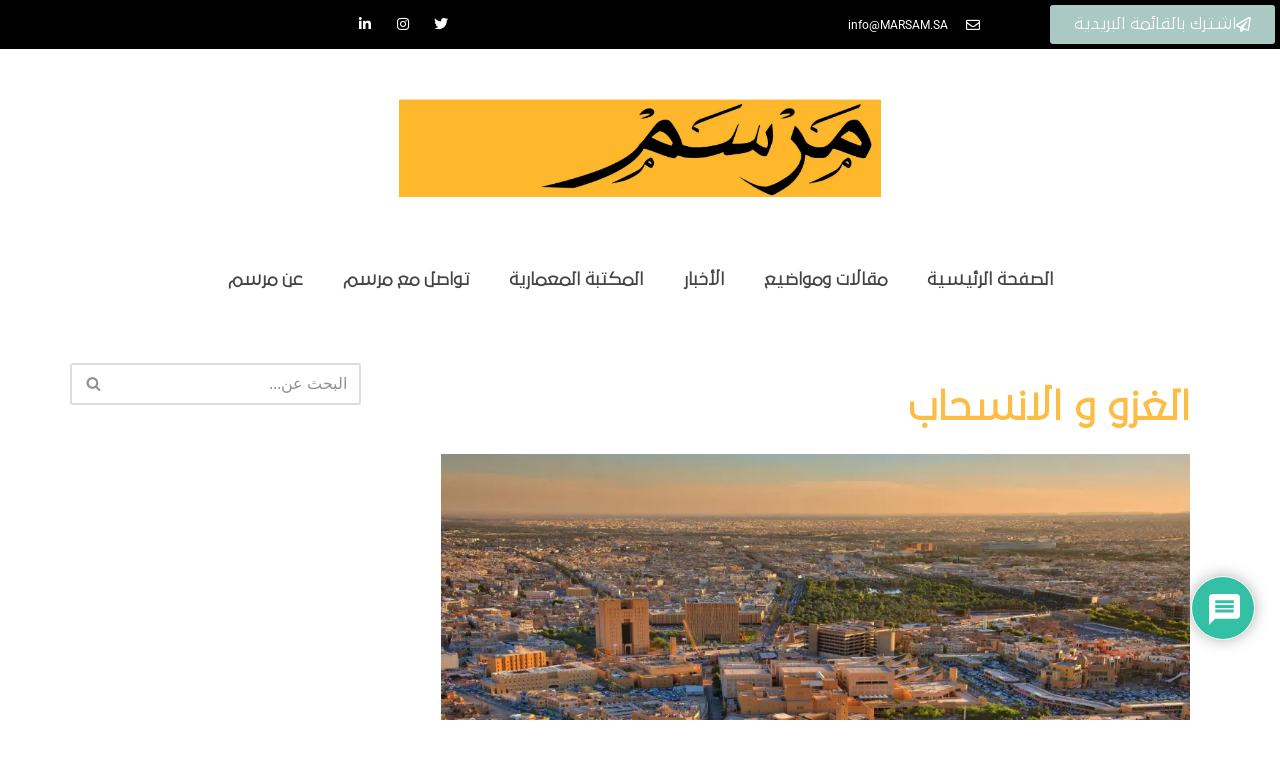

--- FILE ---
content_type: text/html; charset=utf-8
request_url: https://www.google.com/recaptcha/api2/aframe
body_size: -246
content:
<!DOCTYPE HTML><html><head><meta http-equiv="content-type" content="text/html; charset=UTF-8"></head><body><script nonce="zXNMj9K-_MTnC3SrZUuyYg">/** Anti-fraud and anti-abuse applications only. See google.com/recaptcha */ try{var clients={'sodar':'https://pagead2.googlesyndication.com/pagead/sodar?'};window.addEventListener("message",function(a){try{if(a.source===window.parent){var b=JSON.parse(a.data);var c=clients[b['id']];if(c){var d=document.createElement('img');d.src=c+b['params']+'&rc='+(localStorage.getItem("rc::a")?sessionStorage.getItem("rc::b"):"");window.document.body.appendChild(d);sessionStorage.setItem("rc::e",parseInt(sessionStorage.getItem("rc::e")||0)+1);localStorage.setItem("rc::h",'1768750857596');}}}catch(b){}});window.parent.postMessage("_grecaptcha_ready", "*");}catch(b){}</script></body></html>

--- FILE ---
content_type: text/css
request_url: https://www.marsam.sa/wp-content/uploads/useanyfont/uaf.css?ver=1765308799
body_size: 188
content:
				@font-face {
					font-family: 'y1';
					src: url('/wp-content/uploads/useanyfont/200214083301Y1.woff2') format('woff2'),
						url('/wp-content/uploads/useanyfont/200214083301Y1.woff') format('woff');
					  font-display: auto;
				}

				.y1{font-family: 'y1' !important;}

						@font-face {
					font-family: 'y2';
					src: url('/wp-content/uploads/useanyfont/200223083133Y2.woff2') format('woff2'),
						url('/wp-content/uploads/useanyfont/200223083133Y2.woff') format('woff');
					  font-display: auto;
				}

				.y2{font-family: 'y2' !important;}

						@font-face {
					font-family: 'y3';
					src: url('/wp-content/uploads/useanyfont/200223084704y3.woff2') format('woff2'),
						url('/wp-content/uploads/useanyfont/200223084704y3.woff') format('woff');
					  font-display: auto;
				}

				.y3{font-family: 'y3' !important;}

						@font-face {
					font-family: '%d9%85%d8%ae%d8%aa%d8%a7%d8%b1';
					src: url('/wp-content/uploads/useanyfont/200223085756مختار.woff2') format('woff2'),
						url('/wp-content/uploads/useanyfont/200223085756مختار.woff') format('woff');
					  font-display: auto;
				}

				.%d9%85%d8%ae%d8%aa%d8%a7%d8%b1{font-family: '%d9%85%d8%ae%d8%aa%d8%a7%d8%b1' !important;}

						@font-face {
					font-family: '%d8%ac%d8%a7%d9%86%d8%a7';
					src: url('/wp-content/uploads/useanyfont/200223085812جانا.woff2') format('woff2'),
						url('/wp-content/uploads/useanyfont/200223085812جانا.woff') format('woff');
					  font-display: auto;
				}

				.%d8%ac%d8%a7%d9%86%d8%a7{font-family: '%d8%ac%d8%a7%d9%86%d8%a7' !important;}

						@font-face {
					font-family: 'h6';
					src: url('/wp-content/uploads/useanyfont/200515112832H6.woff2') format('woff2'),
						url('/wp-content/uploads/useanyfont/200515112832H6.woff') format('woff');
					  font-display: auto;
				}

				.h6{font-family: 'h6' !important;}

						@font-face {
					font-family: 'samsung-arabic';
					src: url('/wp-content/uploads/useanyfont/7263samsung-arabic.woff2') format('woff2'),
						url('/wp-content/uploads/useanyfont/7263samsung-arabic.woff') format('woff');
					  font-display: auto;
				}

				.samsung-arabic{font-family: 'samsung-arabic' !important;}

						body, h1, p, blockquote, li, a, #menu-mian-menu li a, #menu-mian-menu li span{
					font-family: 'y1' !important;
				}
						h2{
					font-family: 'y2' !important;
				}
						h3{
					font-family: 'y3' !important;
				}
						h4{
					font-family: '%d9%85%d8%ae%d8%aa%d8%a7%d8%b1' !important;
				}
						h5{
					font-family: '%d8%ac%d8%a7%d9%86%d8%a7' !important;
				}
						h6{
					font-family: 'h6' !important;
				}
		

--- FILE ---
content_type: text/css
request_url: https://www.marsam.sa/wp-content/uploads/elementor/css/post-919.css?ver=1766669473
body_size: 232
content:
.elementor-kit-919{--e-global-color-primary:#FDBC44;--e-global-color-secondary:#F4CD78;--e-global-color-text:#A5B3C1;--e-global-color-accent:#AAC9C3;--e-global-color-234b4d1:#6EC1E4;--e-global-color-15979115:#54595F;--e-global-color-3ac048ca:#7A7A7A;--e-global-color-66432fcd:#61CE70;--e-global-color-79552d41:#4054B2;--e-global-color-6da45cb0:#23A455;--e-global-color-606d6b27:#000;--e-global-color-4f9a156c:#FFF;--e-global-typography-primary-font-family:"Roboto";--e-global-typography-primary-font-weight:600;--e-global-typography-secondary-font-family:"Roboto Slab";--e-global-typography-secondary-font-weight:400;--e-global-typography-text-font-family:"Roboto";--e-global-typography-text-font-weight:400;--e-global-typography-accent-font-family:"Roboto";--e-global-typography-accent-font-weight:500;}.elementor-kit-919 e-page-transition{background-color:#FFBC7D;}.elementor-section.elementor-section-boxed > .elementor-container{max-width:1140px;}.e-con{--container-max-width:1140px;}.elementor-widget:not(:last-child){margin-block-end:20px;}.elementor-element{--widgets-spacing:20px 20px;--widgets-spacing-row:20px;--widgets-spacing-column:20px;}{}h1.entry-title{display:var(--page-title-display);}@media(max-width:1024px){.elementor-section.elementor-section-boxed > .elementor-container{max-width:1024px;}.e-con{--container-max-width:1024px;}}@media(max-width:767px){.elementor-section.elementor-section-boxed > .elementor-container{max-width:767px;}.e-con{--container-max-width:767px;}}

--- FILE ---
content_type: text/css
request_url: https://www.marsam.sa/wp-content/uploads/elementor/css/post-1470.css?ver=1766701396
body_size: 1256
content:
.elementor-widget-text-editor{font-family:var( --e-global-typography-text-font-family ), Sans-serif;font-weight:var( --e-global-typography-text-font-weight );color:var( --e-global-color-text );}.elementor-widget-text-editor.elementor-drop-cap-view-stacked .elementor-drop-cap{background-color:var( --e-global-color-primary );}.elementor-widget-text-editor.elementor-drop-cap-view-framed .elementor-drop-cap, .elementor-widget-text-editor.elementor-drop-cap-view-default .elementor-drop-cap{color:var( --e-global-color-primary );border-color:var( --e-global-color-primary );}.elementor-1470 .elementor-element.elementor-element-b257d7d{text-align:justify;color:#000000;}.elementor-1470 .elementor-element.elementor-element-bcceb48{text-align:justify;color:#000000;}.elementor-1470 .elementor-element.elementor-element-993c142{text-align:justify;color:#000000;}.elementor-1470 .elementor-element.elementor-element-30bc9cd{text-align:justify;color:#000000;}.elementor-1470 .elementor-element.elementor-element-5607318{text-align:justify;color:#000000;}.elementor-1470 .elementor-element.elementor-element-4f65c9b3{--spacer-size:110px;}.elementor-1470 .elementor-element.elementor-element-3bfc4aa4{--grid-side-margin:10px;--grid-column-gap:10px;--grid-row-gap:10px;--grid-bottom-margin:10px;}.elementor-widget-author-box .elementor-author-box__name{color:var( --e-global-color-secondary );font-family:var( --e-global-typography-primary-font-family ), Sans-serif;font-weight:var( --e-global-typography-primary-font-weight );}.elementor-widget-author-box .elementor-author-box__bio{color:var( --e-global-color-text );font-family:var( --e-global-typography-text-font-family ), Sans-serif;font-weight:var( --e-global-typography-text-font-weight );}.elementor-widget-author-box .elementor-author-box__button{color:var( --e-global-color-secondary );border-color:var( --e-global-color-secondary );font-family:var( --e-global-typography-accent-font-family ), Sans-serif;font-weight:var( --e-global-typography-accent-font-weight );}.elementor-widget-author-box .elementor-author-box__button:hover{border-color:var( --e-global-color-secondary );color:var( --e-global-color-secondary );}.elementor-1470 .elementor-element.elementor-element-6afd2d57 .elementor-author-box__avatar img{width:200px;height:200px;border-radius:100px;}body.rtl .elementor-1470 .elementor-element.elementor-element-6afd2d57.elementor-author-box--layout-image-left .elementor-author-box__avatar,
					 body:not(.rtl) .elementor-1470 .elementor-element.elementor-element-6afd2d57:not(.elementor-author-box--layout-image-above) .elementor-author-box__avatar{margin-right:19px;margin-left:0;}body:not(.rtl) .elementor-1470 .elementor-element.elementor-element-6afd2d57.elementor-author-box--layout-image-right .elementor-author-box__avatar,
					 body.rtl .elementor-1470 .elementor-element.elementor-element-6afd2d57:not(.elementor-author-box--layout-image-above) .elementor-author-box__avatar{margin-left:19px;margin-right:0;}.elementor-1470 .elementor-element.elementor-element-6afd2d57.elementor-author-box--layout-image-above .elementor-author-box__avatar{margin-bottom:19px;}.elementor-1470 .elementor-element.elementor-element-6afd2d57 .elementor-author-box__name{color:#FDBC44;}.elementor-1470 .elementor-element.elementor-element-6afd2d57 .elementor-author-box__bio{color:rgba(2, 1, 1, 0.79);}.elementor-widget-divider{--divider-color:var( --e-global-color-secondary );}.elementor-widget-divider .elementor-divider__text{color:var( --e-global-color-secondary );font-family:var( --e-global-typography-secondary-font-family ), Sans-serif;font-weight:var( --e-global-typography-secondary-font-weight );}.elementor-widget-divider.elementor-view-stacked .elementor-icon{background-color:var( --e-global-color-secondary );}.elementor-widget-divider.elementor-view-framed .elementor-icon, .elementor-widget-divider.elementor-view-default .elementor-icon{color:var( --e-global-color-secondary );border-color:var( --e-global-color-secondary );}.elementor-widget-divider.elementor-view-framed .elementor-icon, .elementor-widget-divider.elementor-view-default .elementor-icon svg{fill:var( --e-global-color-secondary );}.elementor-1470 .elementor-element.elementor-element-408e0d2c{--divider-border-style:solid;--divider-color:#000;--divider-border-width:1px;}.elementor-1470 .elementor-element.elementor-element-408e0d2c .elementor-divider-separator{width:100%;}.elementor-1470 .elementor-element.elementor-element-408e0d2c .elementor-divider{padding-block-start:15px;padding-block-end:15px;}.elementor-1470 .elementor-element.elementor-element-2a251d27 > .elementor-container > .elementor-column > .elementor-widget-wrap{align-content:center;align-items:center;}.elementor-1470 .elementor-element.elementor-element-2a251d27:not(.elementor-motion-effects-element-type-background), .elementor-1470 .elementor-element.elementor-element-2a251d27 > .elementor-motion-effects-container > .elementor-motion-effects-layer{background-color:#000000;}.elementor-1470 .elementor-element.elementor-element-2a251d27{transition:background 0.3s, border 0.3s, border-radius 0.3s, box-shadow 0.3s;padding:100px 0px 100px 0px;}.elementor-1470 .elementor-element.elementor-element-2a251d27 > .elementor-background-overlay{transition:background 0.3s, border-radius 0.3s, opacity 0.3s;}.elementor-bc-flex-widget .elementor-1470 .elementor-element.elementor-element-5e1ded74.elementor-column .elementor-widget-wrap{align-items:flex-start;}.elementor-1470 .elementor-element.elementor-element-5e1ded74.elementor-column.elementor-element[data-element_type="column"] > .elementor-widget-wrap.elementor-element-populated{align-content:flex-start;align-items:flex-start;}.elementor-widget-heading .elementor-heading-title{font-family:var( --e-global-typography-primary-font-family ), Sans-serif;font-weight:var( --e-global-typography-primary-font-weight );color:var( --e-global-color-primary );}.elementor-1470 .elementor-element.elementor-element-213f0eb0{text-align:left;}.elementor-1470 .elementor-element.elementor-element-213f0eb0 .elementor-heading-title{font-size:45px;font-weight:600;text-transform:uppercase;letter-spacing:0px;color:#ffffff;}.elementor-1470 .elementor-element.elementor-element-19894b10{--divider-border-style:solid;--divider-color:#686868;--divider-border-width:1px;}.elementor-1470 .elementor-element.elementor-element-19894b10 > .elementor-widget-container{margin:0px 0px 0px 0px;}.elementor-1470 .elementor-element.elementor-element-19894b10 .elementor-divider-separator{width:90%;}.elementor-1470 .elementor-element.elementor-element-19894b10 .elementor-divider{padding-block-start:15px;padding-block-end:15px;}.elementor-widget-image .widget-image-caption{color:var( --e-global-color-text );font-family:var( --e-global-typography-text-font-family ), Sans-serif;font-weight:var( --e-global-typography-text-font-weight );}.elementor-1470 .elementor-element.elementor-element-5dd48a71{text-align:center;}.elementor-1470 .elementor-element.elementor-element-554357b8 > .elementor-element-populated{padding:0px 150px 0px 50px;}.elementor-1470 .elementor-element.elementor-element-3b48e05d{text-align:left;font-size:16px;font-weight:300;line-height:2em;color:#FFFFFF;}.elementor-widget-button .elementor-button{background-color:var( --e-global-color-accent );font-family:var( --e-global-typography-accent-font-family ), Sans-serif;font-weight:var( --e-global-typography-accent-font-weight );}.elementor-1470 .elementor-element.elementor-element-1ec447b2 .elementor-button{background-color:#FFFFFF;fill:#000000;color:#000000;}.elementor-1470 .elementor-element.elementor-element-1ec447b2 .elementor-button-content-wrapper{flex-direction:row-reverse;}.elementor-1470 .elementor-element.elementor-element-1ec447b2 .elementor-button .elementor-button-content-wrapper{gap:8px;}.elementor-widget-call-to-action .elementor-cta__title{font-family:var( --e-global-typography-primary-font-family ), Sans-serif;font-weight:var( --e-global-typography-primary-font-weight );}.elementor-widget-call-to-action .elementor-cta__description{font-family:var( --e-global-typography-text-font-family ), Sans-serif;font-weight:var( --e-global-typography-text-font-weight );}.elementor-widget-call-to-action .elementor-cta__button{font-family:var( --e-global-typography-accent-font-family ), Sans-serif;font-weight:var( --e-global-typography-accent-font-weight );}.elementor-widget-call-to-action .elementor-ribbon-inner{background-color:var( --e-global-color-accent );font-family:var( --e-global-typography-accent-font-family ), Sans-serif;font-weight:var( --e-global-typography-accent-font-weight );}.elementor-1470 .elementor-element.elementor-element-2bd8376d .elementor-cta .elementor-cta__bg, .elementor-1470 .elementor-element.elementor-element-2bd8376d .elementor-cta .elementor-cta__bg-overlay{transition-duration:1500ms;}.elementor-1470 .elementor-element.elementor-element-2bd8376d .elementor-cta__content{text-align:center;}.elementor-widget .tippy-tooltip .tippy-content{text-align:center;}@media(min-width:768px){.elementor-1470 .elementor-element.elementor-element-5e1ded74{width:28%;}.elementor-1470 .elementor-element.elementor-element-554357b8{width:72%;}}@media(max-width:1024px){ .elementor-1470 .elementor-element.elementor-element-3bfc4aa4{--grid-side-margin:10px;--grid-column-gap:10px;--grid-row-gap:10px;--grid-bottom-margin:10px;}.elementor-1470 .elementor-element.elementor-element-2a251d27{padding:100px 25px 100px 25px;}.elementor-1470 .elementor-element.elementor-element-19894b10 > .elementor-widget-container{margin:0px 0px 0px 0px;}}@media(max-width:767px){ .elementor-1470 .elementor-element.elementor-element-3bfc4aa4{--grid-side-margin:10px;--grid-column-gap:10px;--grid-row-gap:10px;--grid-bottom-margin:10px;}.elementor-1470 .elementor-element.elementor-element-2a251d27{padding:50px 20px 50px 20px;}.elementor-1470 .elementor-element.elementor-element-213f0eb0 .elementor-heading-title{font-size:35px;}.elementor-1470 .elementor-element.elementor-element-554357b8 > .elementor-element-populated{padding:25px 0px 0px 0px;}}

--- FILE ---
content_type: text/css
request_url: https://www.marsam.sa/wp-content/uploads/elementor/css/post-1759.css?ver=1766669474
body_size: 1336
content:
.elementor-1759 .elementor-element.elementor-element-510f615f > .elementor-container > .elementor-column > .elementor-widget-wrap{align-content:center;align-items:center;}.elementor-1759 .elementor-element.elementor-element-510f615f:not(.elementor-motion-effects-element-type-background), .elementor-1759 .elementor-element.elementor-element-510f615f > .elementor-motion-effects-container > .elementor-motion-effects-layer{background-color:#000000;}.elementor-1759 .elementor-element.elementor-element-510f615f > .elementor-container{max-width:1600px;min-height:40px;}.elementor-1759 .elementor-element.elementor-element-510f615f{transition:background 0.3s, border 0.3s, border-radius 0.3s, box-shadow 0.3s;}.elementor-1759 .elementor-element.elementor-element-510f615f > .elementor-background-overlay{transition:background 0.3s, border-radius 0.3s, opacity 0.3s;}.elementor-widget-global .elementor-button{background-color:var( --e-global-color-accent );font-family:var( --e-global-typography-accent-font-family ), Sans-serif;font-weight:var( --e-global-typography-accent-font-weight );}.elementor-1759 .elementor-element.elementor-global-1836 .elementor-button{background-color:#020101;}.elementor-1759 .elementor-element.elementor-global-1836 .elementor-button-content-wrapper{flex-direction:row;}.elementor-widget-icon-list .elementor-icon-list-item:not(:last-child):after{border-color:var( --e-global-color-text );}.elementor-widget-icon-list .elementor-icon-list-icon i{color:var( --e-global-color-primary );}.elementor-widget-icon-list .elementor-icon-list-icon svg{fill:var( --e-global-color-primary );}.elementor-widget-icon-list .elementor-icon-list-item > .elementor-icon-list-text, .elementor-widget-icon-list .elementor-icon-list-item > a{font-family:var( --e-global-typography-text-font-family ), Sans-serif;font-weight:var( --e-global-typography-text-font-weight );}.elementor-widget-icon-list .elementor-icon-list-text{color:var( --e-global-color-secondary );}.elementor-1759 .elementor-element.elementor-element-2b32e13 .elementor-icon-list-items:not(.elementor-inline-items) .elementor-icon-list-item:not(:last-child){padding-block-end:calc(28px/2);}.elementor-1759 .elementor-element.elementor-element-2b32e13 .elementor-icon-list-items:not(.elementor-inline-items) .elementor-icon-list-item:not(:first-child){margin-block-start:calc(28px/2);}.elementor-1759 .elementor-element.elementor-element-2b32e13 .elementor-icon-list-items.elementor-inline-items .elementor-icon-list-item{margin-inline:calc(28px/2);}.elementor-1759 .elementor-element.elementor-element-2b32e13 .elementor-icon-list-items.elementor-inline-items{margin-inline:calc(-28px/2);}.elementor-1759 .elementor-element.elementor-element-2b32e13 .elementor-icon-list-items.elementor-inline-items .elementor-icon-list-item:after{inset-inline-end:calc(-28px/2);}.elementor-1759 .elementor-element.elementor-element-2b32e13 .elementor-icon-list-icon i{color:#ffffff;transition:color 0.3s;}.elementor-1759 .elementor-element.elementor-element-2b32e13 .elementor-icon-list-icon svg{fill:#ffffff;transition:fill 0.3s;}.elementor-1759 .elementor-element.elementor-element-2b32e13{--e-icon-list-icon-size:14px;--icon-vertical-offset:0px;}.elementor-1759 .elementor-element.elementor-element-2b32e13 .elementor-icon-list-icon{padding-inline-end:11px;}.elementor-1759 .elementor-element.elementor-element-2b32e13 .elementor-icon-list-item > .elementor-icon-list-text, .elementor-1759 .elementor-element.elementor-element-2b32e13 .elementor-icon-list-item > a{font-size:12px;}.elementor-1759 .elementor-element.elementor-element-2b32e13 .elementor-icon-list-text{color:#ffffff;transition:color 0.3s;}.elementor-1759 .elementor-element.elementor-element-29b63d7d{--grid-template-columns:repeat(0, auto);--icon-size:14px;--grid-column-gap:5px;--grid-row-gap:0px;}.elementor-1759 .elementor-element.elementor-element-29b63d7d .elementor-widget-container{text-align:center;}.elementor-1759 .elementor-element.elementor-element-29b63d7d .elementor-social-icon{background-color:rgba(0,0,0,0);}.elementor-1759 .elementor-element.elementor-element-29b63d7d .elementor-social-icon i{color:#ffffff;}.elementor-1759 .elementor-element.elementor-element-29b63d7d .elementor-social-icon svg{fill:#ffffff;}.elementor-1759 .elementor-element.elementor-element-28e3cfc3 > .elementor-container > .elementor-column > .elementor-widget-wrap{align-content:center;align-items:center;}.elementor-1759 .elementor-element.elementor-element-4f2ed202 > .elementor-element-populated{margin:0px 0px 0px 0px;--e-column-margin-right:0px;--e-column-margin-left:0px;padding:0px 0px 0px 0px;}.elementor-widget-theme-site-logo .widget-image-caption{color:var( --e-global-color-text );font-family:var( --e-global-typography-text-font-family ), Sans-serif;font-weight:var( --e-global-typography-text-font-weight );}.elementor-1759 .elementor-element.elementor-element-7fb5fc4c > .elementor-widget-container{margin:50px 0px 40px 0px;}.elementor-1759 .elementor-element.elementor-element-7fb5fc4c{text-align:center;}.elementor-1759 .elementor-element.elementor-element-7fb5fc4c img{width:482px;max-width:100%;}.elementor-widget-nav-menu .elementor-nav-menu .elementor-item{font-family:var( --e-global-typography-primary-font-family ), Sans-serif;font-weight:var( --e-global-typography-primary-font-weight );}.elementor-widget-nav-menu .elementor-nav-menu--main .elementor-item{color:var( --e-global-color-text );fill:var( --e-global-color-text );}.elementor-widget-nav-menu .elementor-nav-menu--main .elementor-item:hover,
					.elementor-widget-nav-menu .elementor-nav-menu--main .elementor-item.elementor-item-active,
					.elementor-widget-nav-menu .elementor-nav-menu--main .elementor-item.highlighted,
					.elementor-widget-nav-menu .elementor-nav-menu--main .elementor-item:focus{color:var( --e-global-color-accent );fill:var( --e-global-color-accent );}.elementor-widget-nav-menu .elementor-nav-menu--main:not(.e--pointer-framed) .elementor-item:before,
					.elementor-widget-nav-menu .elementor-nav-menu--main:not(.e--pointer-framed) .elementor-item:after{background-color:var( --e-global-color-accent );}.elementor-widget-nav-menu .e--pointer-framed .elementor-item:before,
					.elementor-widget-nav-menu .e--pointer-framed .elementor-item:after{border-color:var( --e-global-color-accent );}.elementor-widget-nav-menu{--e-nav-menu-divider-color:var( --e-global-color-text );}.elementor-widget-nav-menu .elementor-nav-menu--dropdown .elementor-item, .elementor-widget-nav-menu .elementor-nav-menu--dropdown  .elementor-sub-item{font-family:var( --e-global-typography-accent-font-family ), Sans-serif;font-weight:var( --e-global-typography-accent-font-weight );}.elementor-1759 .elementor-element.elementor-element-63498cc .elementor-menu-toggle{margin:0 auto;}.elementor-1759 .elementor-element.elementor-element-63498cc .elementor-nav-menu .elementor-item{font-family:"Roboto", Sans-serif;font-weight:600;}.elementor-1759 .elementor-element.elementor-element-63498cc .elementor-nav-menu--main .elementor-item{color:#444444;fill:#444444;}.elementor-1759 .elementor-element.elementor-element-63498cc .elementor-nav-menu--main .elementor-item:hover,
					.elementor-1759 .elementor-element.elementor-element-63498cc .elementor-nav-menu--main .elementor-item.elementor-item-active,
					.elementor-1759 .elementor-element.elementor-element-63498cc .elementor-nav-menu--main .elementor-item.highlighted,
					.elementor-1759 .elementor-element.elementor-element-63498cc .elementor-nav-menu--main .elementor-item:focus{color:#FDBC44;fill:#FDBC44;}.elementor-1759 .elementor-element.elementor-element-63498cc .elementor-nav-menu--main:not(.e--pointer-framed) .elementor-item:before,
					.elementor-1759 .elementor-element.elementor-element-63498cc .elementor-nav-menu--main:not(.e--pointer-framed) .elementor-item:after{background-color:#FDBC44;}.elementor-1759 .elementor-element.elementor-element-63498cc .e--pointer-framed .elementor-item:before,
					.elementor-1759 .elementor-element.elementor-element-63498cc .e--pointer-framed .elementor-item:after{border-color:#FDBC44;}.elementor-1759 .elementor-element.elementor-element-63498cc .e--pointer-framed .elementor-item:before{border-width:3px;}.elementor-1759 .elementor-element.elementor-element-63498cc .e--pointer-framed.e--animation-draw .elementor-item:before{border-width:0 0 3px 3px;}.elementor-1759 .elementor-element.elementor-element-63498cc .e--pointer-framed.e--animation-draw .elementor-item:after{border-width:3px 3px 0 0;}.elementor-1759 .elementor-element.elementor-element-63498cc .e--pointer-framed.e--animation-corners .elementor-item:before{border-width:3px 0 0 3px;}.elementor-1759 .elementor-element.elementor-element-63498cc .e--pointer-framed.e--animation-corners .elementor-item:after{border-width:0 3px 3px 0;}.elementor-1759 .elementor-element.elementor-element-63498cc .e--pointer-underline .elementor-item:after,
					 .elementor-1759 .elementor-element.elementor-element-63498cc .e--pointer-overline .elementor-item:before,
					 .elementor-1759 .elementor-element.elementor-element-63498cc .e--pointer-double-line .elementor-item:before,
					 .elementor-1759 .elementor-element.elementor-element-63498cc .e--pointer-double-line .elementor-item:after{height:3px;}.elementor-1759 .elementor-element.elementor-element-63498cc .elementor-nav-menu--dropdown .elementor-item, .elementor-1759 .elementor-element.elementor-element-63498cc .elementor-nav-menu--dropdown  .elementor-sub-item{font-family:"h6", Sans-serif;font-size:16px;font-weight:500;}.elementor-1759 .elementor-element.elementor-element-63498cc div.elementor-menu-toggle{color:#FDBC44;}.elementor-1759 .elementor-element.elementor-element-63498cc div.elementor-menu-toggle svg{fill:#FDBC44;}.elementor-widget .tippy-tooltip .tippy-content{text-align:center;}@media(max-width:1024px){.elementor-1759 .elementor-element.elementor-element-510f615f{padding:10px 20px 10px 20px;}.elementor-1759 .elementor-element.elementor-element-28e3cfc3{padding:20px 20px 20px 20px;}.elementor-1759 .elementor-element.elementor-element-7fb5fc4c > .elementor-widget-container{margin:30px 0px 30px 0px;}}@media(max-width:767px){.elementor-1759 .elementor-element.elementor-element-510f615f > .elementor-container{min-height:0px;}.elementor-1759 .elementor-element.elementor-element-510f615f{padding:0px 20px 0px 20px;}.elementor-1759 .elementor-element.elementor-element-50df60b7 > .elementor-element-populated{padding:0px 0px 0px 0px;}.elementor-1759 .elementor-element.elementor-element-2b32e13 .elementor-icon-list-items:not(.elementor-inline-items) .elementor-icon-list-item:not(:last-child){padding-block-end:calc(25px/2);}.elementor-1759 .elementor-element.elementor-element-2b32e13 .elementor-icon-list-items:not(.elementor-inline-items) .elementor-icon-list-item:not(:first-child){margin-block-start:calc(25px/2);}.elementor-1759 .elementor-element.elementor-element-2b32e13 .elementor-icon-list-items.elementor-inline-items .elementor-icon-list-item{margin-inline:calc(25px/2);}.elementor-1759 .elementor-element.elementor-element-2b32e13 .elementor-icon-list-items.elementor-inline-items{margin-inline:calc(-25px/2);}.elementor-1759 .elementor-element.elementor-element-2b32e13 .elementor-icon-list-items.elementor-inline-items .elementor-icon-list-item:after{inset-inline-end:calc(-25px/2);}.elementor-1759 .elementor-element.elementor-element-2b32e13 .elementor-icon-list-item > .elementor-icon-list-text, .elementor-1759 .elementor-element.elementor-element-2b32e13 .elementor-icon-list-item > a{line-height:2em;}.elementor-1759 .elementor-element.elementor-element-29b63d7d .elementor-widget-container{text-align:center;}.elementor-1759 .elementor-element.elementor-element-7fb5fc4c > .elementor-widget-container{margin:010px 0px 10px 0px;}.elementor-1759 .elementor-element.elementor-element-7fb5fc4c img{width:292px;}}@media(min-width:768px){.elementor-1759 .elementor-element.elementor-element-50df60b7{width:19.735%;}.elementor-1759 .elementor-element.elementor-element-36630a0{width:17.578%;}.elementor-1759 .elementor-element.elementor-element-711f764c{width:62.351%;}}@media(max-width:1024px) and (min-width:768px){.elementor-1759 .elementor-element.elementor-element-50df60b7{width:70%;}.elementor-1759 .elementor-element.elementor-element-711f764c{width:30%;}}

--- FILE ---
content_type: text/css
request_url: https://www.marsam.sa/wp-content/uploads/elementor/css/post-1763.css?ver=1766669474
body_size: 1257
content:
.elementor-1763 .elementor-element.elementor-element-7178af44{margin-top:200px;margin-bottom:0px;}.elementor-1763 .elementor-element.elementor-element-66457ad2 > .elementor-element-populated{padding:0px 0px 0px 0px;}.elementor-1763 .elementor-element.elementor-element-10bcd286 > .elementor-container{max-width:1760px;min-height:150px;}.elementor-1763 .elementor-element.elementor-element-10bcd286{border-style:solid;border-width:1px 0px 0px 0px;border-color:rgba(3,53,55,0.2);margin-top:0px;margin-bottom:0px;}.elementor-bc-flex-widget .elementor-1763 .elementor-element.elementor-element-51e953b6.elementor-column .elementor-widget-wrap{align-items:center;}.elementor-1763 .elementor-element.elementor-element-51e953b6.elementor-column.elementor-element[data-element_type="column"] > .elementor-widget-wrap.elementor-element-populated{align-content:center;align-items:center;}.elementor-widget-image .widget-image-caption{color:var( --e-global-color-text );font-family:var( --e-global-typography-text-font-family ), Sans-serif;font-weight:var( --e-global-typography-text-font-weight );}.elementor-1763 .elementor-element.elementor-element-1933321a{text-align:left;}.elementor-bc-flex-widget .elementor-1763 .elementor-element.elementor-element-4ce03dfa.elementor-column .elementor-widget-wrap{align-items:center;}.elementor-1763 .elementor-element.elementor-element-4ce03dfa.elementor-column.elementor-element[data-element_type="column"] > .elementor-widget-wrap.elementor-element-populated{align-content:center;align-items:center;}.elementor-widget-search-form input[type="search"].elementor-search-form__input{font-family:var( --e-global-typography-text-font-family ), Sans-serif;font-weight:var( --e-global-typography-text-font-weight );}.elementor-widget-search-form .elementor-search-form__input,
					.elementor-widget-search-form .elementor-search-form__icon,
					.elementor-widget-search-form .elementor-lightbox .dialog-lightbox-close-button,
					.elementor-widget-search-form .elementor-lightbox .dialog-lightbox-close-button:hover,
					.elementor-widget-search-form.elementor-search-form--skin-full_screen input[type="search"].elementor-search-form__input{color:var( --e-global-color-text );fill:var( --e-global-color-text );}.elementor-widget-search-form .elementor-search-form__submit{font-family:var( --e-global-typography-text-font-family ), Sans-serif;font-weight:var( --e-global-typography-text-font-weight );background-color:var( --e-global-color-secondary );}.elementor-1763 .elementor-element.elementor-element-3c6388b .elementor-search-form__container{min-height:50px;}.elementor-1763 .elementor-element.elementor-element-3c6388b .elementor-search-form__submit{min-width:50px;}body:not(.rtl) .elementor-1763 .elementor-element.elementor-element-3c6388b .elementor-search-form__icon{padding-left:calc(50px / 3);}body.rtl .elementor-1763 .elementor-element.elementor-element-3c6388b .elementor-search-form__icon{padding-right:calc(50px / 3);}.elementor-1763 .elementor-element.elementor-element-3c6388b .elementor-search-form__input, .elementor-1763 .elementor-element.elementor-element-3c6388b.elementor-search-form--button-type-text .elementor-search-form__submit{padding-left:calc(50px / 3);padding-right:calc(50px / 3);}.elementor-1763 .elementor-element.elementor-element-3c6388b:not(.elementor-search-form--skin-full_screen) .elementor-search-form__container{border-radius:3px;}.elementor-1763 .elementor-element.elementor-element-3c6388b.elementor-search-form--skin-full_screen input[type="search"].elementor-search-form__input{border-radius:3px;}.elementor-bc-flex-widget .elementor-1763 .elementor-element.elementor-element-19ca094b.elementor-column .elementor-widget-wrap{align-items:center;}.elementor-1763 .elementor-element.elementor-element-19ca094b.elementor-column.elementor-element[data-element_type="column"] > .elementor-widget-wrap.elementor-element-populated{align-content:center;align-items:center;}.elementor-1763 .elementor-element.elementor-element-19ca094b > .elementor-element-populated{padding:0px 0px 0px 0px;}.elementor-widget-button .elementor-button{background-color:var( --e-global-color-accent );font-family:var( --e-global-typography-accent-font-family ), Sans-serif;font-weight:var( --e-global-typography-accent-font-weight );}.elementor-1763 .elementor-element.elementor-element-1222e7c4:not(.elementor-motion-effects-element-type-background), .elementor-1763 .elementor-element.elementor-element-1222e7c4 > .elementor-motion-effects-container > .elementor-motion-effects-layer{background-color:#000000;}.elementor-1763 .elementor-element.elementor-element-1222e7c4 > .elementor-container{max-width:1760px;}.elementor-1763 .elementor-element.elementor-element-1222e7c4{transition:background 0.3s, border 0.3s, border-radius 0.3s, box-shadow 0.3s;margin-top:0px;margin-bottom:0px;}.elementor-1763 .elementor-element.elementor-element-1222e7c4 > .elementor-background-overlay{transition:background 0.3s, border-radius 0.3s, opacity 0.3s;}.elementor-widget-text-editor{font-family:var( --e-global-typography-text-font-family ), Sans-serif;font-weight:var( --e-global-typography-text-font-weight );color:var( --e-global-color-text );}.elementor-widget-text-editor.elementor-drop-cap-view-stacked .elementor-drop-cap{background-color:var( --e-global-color-primary );}.elementor-widget-text-editor.elementor-drop-cap-view-framed .elementor-drop-cap, .elementor-widget-text-editor.elementor-drop-cap-view-default .elementor-drop-cap{color:var( --e-global-color-primary );border-color:var( --e-global-color-primary );}.elementor-1763 .elementor-element.elementor-element-76e81c42{text-align:right;font-family:"Dosis", Sans-serif;font-size:16px;font-weight:200;color:#ffffff;}.elementor-widget-icon-list .elementor-icon-list-item:not(:last-child):after{border-color:var( --e-global-color-text );}.elementor-widget-icon-list .elementor-icon-list-icon i{color:var( --e-global-color-primary );}.elementor-widget-icon-list .elementor-icon-list-icon svg{fill:var( --e-global-color-primary );}.elementor-widget-icon-list .elementor-icon-list-item > .elementor-icon-list-text, .elementor-widget-icon-list .elementor-icon-list-item > a{font-family:var( --e-global-typography-text-font-family ), Sans-serif;font-weight:var( --e-global-typography-text-font-weight );}.elementor-widget-icon-list .elementor-icon-list-text{color:var( --e-global-color-secondary );}.elementor-1763 .elementor-element.elementor-element-1209fe43 .elementor-icon-list-items:not(.elementor-inline-items) .elementor-icon-list-item:not(:last-child){padding-block-end:calc(35px/2);}.elementor-1763 .elementor-element.elementor-element-1209fe43 .elementor-icon-list-items:not(.elementor-inline-items) .elementor-icon-list-item:not(:first-child){margin-block-start:calc(35px/2);}.elementor-1763 .elementor-element.elementor-element-1209fe43 .elementor-icon-list-items.elementor-inline-items .elementor-icon-list-item{margin-inline:calc(35px/2);}.elementor-1763 .elementor-element.elementor-element-1209fe43 .elementor-icon-list-items.elementor-inline-items{margin-inline:calc(-35px/2);}.elementor-1763 .elementor-element.elementor-element-1209fe43 .elementor-icon-list-items.elementor-inline-items .elementor-icon-list-item:after{inset-inline-end:calc(-35px/2);}.elementor-1763 .elementor-element.elementor-element-1209fe43 .elementor-icon-list-item:not(:last-child):after{content:"";height:83%;border-color:#ffd664;}.elementor-1763 .elementor-element.elementor-element-1209fe43 .elementor-icon-list-items:not(.elementor-inline-items) .elementor-icon-list-item:not(:last-child):after{border-block-start-style:solid;border-block-start-width:2px;}.elementor-1763 .elementor-element.elementor-element-1209fe43 .elementor-icon-list-items.elementor-inline-items .elementor-icon-list-item:not(:last-child):after{border-inline-start-style:solid;}.elementor-1763 .elementor-element.elementor-element-1209fe43 .elementor-inline-items .elementor-icon-list-item:not(:last-child):after{border-inline-start-width:2px;}.elementor-1763 .elementor-element.elementor-element-1209fe43 .elementor-icon-list-icon i{transition:color 0.3s;}.elementor-1763 .elementor-element.elementor-element-1209fe43 .elementor-icon-list-icon svg{transition:fill 0.3s;}.elementor-1763 .elementor-element.elementor-element-1209fe43{--e-icon-list-icon-size:14px;--icon-vertical-offset:0px;}.elementor-1763 .elementor-element.elementor-element-1209fe43 .elementor-icon-list-item > .elementor-icon-list-text, .elementor-1763 .elementor-element.elementor-element-1209fe43 .elementor-icon-list-item > a{font-family:"Dosis", Sans-serif;font-size:16px;font-weight:300;}.elementor-1763 .elementor-element.elementor-element-1209fe43 .elementor-icon-list-text{color:#ffffff;transition:color 0.3s;}.elementor-1763 .elementor-element.elementor-element-6ffd27b7 .elementor-icon-list-items:not(.elementor-inline-items) .elementor-icon-list-item:not(:last-child){padding-block-end:calc(15px/2);}.elementor-1763 .elementor-element.elementor-element-6ffd27b7 .elementor-icon-list-items:not(.elementor-inline-items) .elementor-icon-list-item:not(:first-child){margin-block-start:calc(15px/2);}.elementor-1763 .elementor-element.elementor-element-6ffd27b7 .elementor-icon-list-items.elementor-inline-items .elementor-icon-list-item{margin-inline:calc(15px/2);}.elementor-1763 .elementor-element.elementor-element-6ffd27b7 .elementor-icon-list-items.elementor-inline-items{margin-inline:calc(-15px/2);}.elementor-1763 .elementor-element.elementor-element-6ffd27b7 .elementor-icon-list-items.elementor-inline-items .elementor-icon-list-item:after{inset-inline-end:calc(-15px/2);}.elementor-1763 .elementor-element.elementor-element-6ffd27b7 .elementor-icon-list-icon i{color:#FFFFFF;transition:color 0.3s;}.elementor-1763 .elementor-element.elementor-element-6ffd27b7 .elementor-icon-list-icon svg{fill:#FFFFFF;transition:fill 0.3s;}.elementor-1763 .elementor-element.elementor-element-6ffd27b7 .elementor-icon-list-item:hover .elementor-icon-list-icon i{color:#FDBC44;}.elementor-1763 .elementor-element.elementor-element-6ffd27b7 .elementor-icon-list-item:hover .elementor-icon-list-icon svg{fill:#FDBC44;}.elementor-1763 .elementor-element.elementor-element-6ffd27b7{--e-icon-list-icon-size:18px;--icon-vertical-offset:0px;}.elementor-1763 .elementor-element.elementor-element-6ffd27b7 .elementor-icon-list-text{transition:color 0.3s;}.elementor-widget .tippy-tooltip .tippy-content{text-align:center;}@media(max-width:1024px){.elementor-1763 .elementor-element.elementor-element-7178af44{margin-top:100px;margin-bottom:0px;}.elementor-1763 .elementor-element.elementor-element-51e953b6 > .elementor-element-populated{padding:30px 0px 20px 0px;}.elementor-1763 .elementor-element.elementor-element-1933321a{text-align:center;}.elementor-1763 .elementor-element.elementor-element-19ca094b > .elementor-element-populated{padding:20px 0px 0px 0px;}.elementor-1763 .elementor-element.elementor-element-1222e7c4{margin-top:50px;margin-bottom:0px;}.elementor-1763 .elementor-element.elementor-element-76e81c42{text-align:center;}}@media(max-width:767px){.elementor-1763 .elementor-element.elementor-element-7178af44{margin-top:100px;margin-bottom:0px;}.elementor-1763 .elementor-element.elementor-element-1222e7c4{padding:20px 0px 20px 0px;}}@media(min-width:768px){.elementor-1763 .elementor-element.elementor-element-51e953b6{width:19.983%;}.elementor-1763 .elementor-element.elementor-element-4ce03dfa{width:59.37%;}.elementor-1763 .elementor-element.elementor-element-19ca094b{width:19.98%;}}@media(max-width:1024px) and (min-width:768px){.elementor-1763 .elementor-element.elementor-element-51e953b6{width:100%;}.elementor-1763 .elementor-element.elementor-element-4ce03dfa{width:100%;}.elementor-1763 .elementor-element.elementor-element-19ca094b{width:100%;}.elementor-1763 .elementor-element.elementor-element-7547a1e0{width:100%;}.elementor-1763 .elementor-element.elementor-element-74fb7664{width:100%;}}

--- FILE ---
content_type: text/css
request_url: https://www.marsam.sa/wp-content/uploads/elementor/css/post-1816.css?ver=1766669537
body_size: 211
content:
.elementor-widget-theme-post-title .elementor-heading-title{font-family:var( --e-global-typography-primary-font-family ), Sans-serif;font-weight:var( --e-global-typography-primary-font-weight );color:var( --e-global-color-primary );}.elementor-1816 .elementor-element.elementor-element-7e79d32 .elementor-heading-title{font-family:"h6", Sans-serif;font-size:37px;font-weight:600;line-height:1.4em;color:#FDBC44;}.elementor-widget-theme-post-featured-image .widget-image-caption{color:var( --e-global-color-text );font-family:var( --e-global-typography-text-font-family ), Sans-serif;font-weight:var( --e-global-typography-text-font-weight );}.elementor-widget-post-info .elementor-icon-list-item:not(:last-child):after{border-color:var( --e-global-color-text );}.elementor-widget-post-info .elementor-icon-list-icon i{color:var( --e-global-color-primary );}.elementor-widget-post-info .elementor-icon-list-icon svg{fill:var( --e-global-color-primary );}.elementor-widget-post-info .elementor-icon-list-text, .elementor-widget-post-info .elementor-icon-list-text a{color:var( --e-global-color-secondary );}.elementor-widget-post-info .elementor-icon-list-item{font-family:var( --e-global-typography-text-font-family ), Sans-serif;font-weight:var( --e-global-typography-text-font-weight );}.elementor-1816 .elementor-element.elementor-element-ee3de6a .elementor-icon-list-icon{width:14px;}.elementor-1816 .elementor-element.elementor-element-ee3de6a .elementor-icon-list-icon i{font-size:14px;}.elementor-1816 .elementor-element.elementor-element-ee3de6a .elementor-icon-list-icon svg{--e-icon-list-icon-size:14px;}.elementor-1816 .elementor-element.elementor-element-cceb1d3 .elementor-icon-list-icon i{color:#FDBC44;font-size:14px;}.elementor-1816 .elementor-element.elementor-element-cceb1d3 .elementor-icon-list-icon svg{fill:#FDBC44;--e-icon-list-icon-size:14px;}.elementor-1816 .elementor-element.elementor-element-cceb1d3 .elementor-icon-list-icon{width:14px;}.elementor-1816 .elementor-element.elementor-element-cceb1d3 .elementor-icon-list-text, .elementor-1816 .elementor-element.elementor-element-cceb1d3 .elementor-icon-list-text a{color:#000000;}.elementor-widget-theme-post-content{color:var( --e-global-color-text );font-family:var( --e-global-typography-text-font-family ), Sans-serif;font-weight:var( --e-global-typography-text-font-weight );}.elementor-1816 .elementor-element.elementor-element-63e67ac{text-align:justify;color:#000000;font-family:"h6", Sans-serif;font-size:18px;font-weight:400;}.elementor-widget .tippy-tooltip .tippy-content{text-align:center;}

--- FILE ---
content_type: text/css
request_url: https://www.marsam.sa/wp-content/uploads/elementor/css/post-1823.css?ver=1766669474
body_size: 1471
content:
.elementor-1823 .elementor-element.elementor-element-1275a67c > .elementor-container{min-height:100vh;}.elementor-1823 .elementor-element.elementor-element-5e1c5e52 > .elementor-element-populated{padding:0px 0px 0px 0px;}.elementor-widget-button .elementor-button{background-color:var( --e-global-color-accent );font-family:var( --e-global-typography-accent-font-family ), Sans-serif;font-weight:var( --e-global-typography-accent-font-weight );}.elementor-1823 .elementor-element.elementor-element-6594a4c8 .elementor-button{background-color:#FFD6D6;fill:#011640;color:#011640;border-radius:0px 0px 0px 0px;padding:20px 30px 20px 25px;}.elementor-1823 .elementor-element.elementor-element-6594a4c8 .elementor-button:hover, .elementor-1823 .elementor-element.elementor-element-6594a4c8 .elementor-button:focus{background-color:#011640;color:#FFD6D6;}.elementor-1823 .elementor-element.elementor-element-6594a4c8 .elementor-button:hover svg, .elementor-1823 .elementor-element.elementor-element-6594a4c8 .elementor-button:focus svg{fill:#FFD6D6;}.elementor-1823 .elementor-element.elementor-element-5b40bdb:not(.elementor-motion-effects-element-type-background) > .elementor-widget-wrap, .elementor-1823 .elementor-element.elementor-element-5b40bdb > .elementor-widget-wrap > .elementor-motion-effects-container > .elementor-motion-effects-layer{background-color:#FFFFFF;}.elementor-bc-flex-widget .elementor-1823 .elementor-element.elementor-element-5b40bdb.elementor-column .elementor-widget-wrap{align-items:flex-start;}.elementor-1823 .elementor-element.elementor-element-5b40bdb.elementor-column.elementor-element[data-element_type="column"] > .elementor-widget-wrap.elementor-element-populated{align-content:flex-start;align-items:flex-start;}.elementor-1823 .elementor-element.elementor-element-5b40bdb > .elementor-element-populated{transition:background 0.3s, border 0.3s, border-radius 0.3s, box-shadow 0.3s;padding:5% 5% 5% 5%;}.elementor-1823 .elementor-element.elementor-element-5b40bdb > .elementor-element-populated > .elementor-background-overlay{transition:background 0.3s, border-radius 0.3s, opacity 0.3s;}.elementor-1823 .elementor-element.elementor-element-3c25e12d{--e-image-carousel-slides-to-show:1;}.elementor-1823 .elementor-element.elementor-element-3c25e12d .swiper-pagination-bullet{width:5px;height:5px;background:#011640;}.elementor-widget-heading .elementor-heading-title{font-family:var( --e-global-typography-primary-font-family ), Sans-serif;font-weight:var( --e-global-typography-primary-font-weight );color:var( --e-global-color-primary );}.elementor-1823 .elementor-element.elementor-element-4b34fcc2 > .elementor-widget-container{margin:10px 0px 0px 0px;}.elementor-1823 .elementor-element.elementor-element-4b34fcc2{text-align:center;}.elementor-1823 .elementor-element.elementor-element-4b34fcc2 .elementor-heading-title{font-family:"Montserrat", Sans-serif;font-size:28px;font-weight:300;text-transform:uppercase;line-height:1.2em;color:#011640;}.elementor-widget-text-editor{font-family:var( --e-global-typography-text-font-family ), Sans-serif;font-weight:var( --e-global-typography-text-font-weight );color:var( --e-global-color-text );}.elementor-widget-text-editor.elementor-drop-cap-view-stacked .elementor-drop-cap{background-color:var( --e-global-color-primary );}.elementor-widget-text-editor.elementor-drop-cap-view-framed .elementor-drop-cap, .elementor-widget-text-editor.elementor-drop-cap-view-default .elementor-drop-cap{color:var( --e-global-color-primary );border-color:var( --e-global-color-primary );}.elementor-1823 .elementor-element.elementor-element-d9e3131{text-align:justify;font-family:"Montserrat", Sans-serif;font-size:16px;font-weight:200;line-height:1.8em;color:#848484;}.elementor-widget-form .elementor-field-group > label, .elementor-widget-form .elementor-field-subgroup label{color:var( --e-global-color-text );}.elementor-widget-form .elementor-field-group > label{font-family:var( --e-global-typography-text-font-family ), Sans-serif;font-weight:var( --e-global-typography-text-font-weight );}.elementor-widget-form .elementor-field-type-html{color:var( --e-global-color-text );font-family:var( --e-global-typography-text-font-family ), Sans-serif;font-weight:var( --e-global-typography-text-font-weight );}.elementor-widget-form .elementor-field-group .elementor-field{color:var( --e-global-color-text );}.elementor-widget-form .elementor-field-group .elementor-field, .elementor-widget-form .elementor-field-subgroup label{font-family:var( --e-global-typography-text-font-family ), Sans-serif;font-weight:var( --e-global-typography-text-font-weight );}.elementor-widget-form .elementor-button{font-family:var( --e-global-typography-accent-font-family ), Sans-serif;font-weight:var( --e-global-typography-accent-font-weight );}.elementor-widget-form .e-form__buttons__wrapper__button-next{background-color:var( --e-global-color-accent );}.elementor-widget-form .elementor-button[type="submit"]{background-color:var( --e-global-color-accent );}.elementor-widget-form .e-form__buttons__wrapper__button-previous{background-color:var( --e-global-color-accent );}.elementor-widget-form .elementor-message{font-family:var( --e-global-typography-text-font-family ), Sans-serif;font-weight:var( --e-global-typography-text-font-weight );}.elementor-widget-form .e-form__indicators__indicator, .elementor-widget-form .e-form__indicators__indicator__label{font-family:var( --e-global-typography-accent-font-family ), Sans-serif;font-weight:var( --e-global-typography-accent-font-weight );}.elementor-widget-form{--e-form-steps-indicator-inactive-primary-color:var( --e-global-color-text );--e-form-steps-indicator-active-primary-color:var( --e-global-color-accent );--e-form-steps-indicator-completed-primary-color:var( --e-global-color-accent );--e-form-steps-indicator-progress-color:var( --e-global-color-accent );--e-form-steps-indicator-progress-background-color:var( --e-global-color-text );--e-form-steps-indicator-progress-meter-color:var( --e-global-color-text );}.elementor-widget-form .e-form__indicators__indicator__progress__meter{font-family:var( --e-global-typography-accent-font-family ), Sans-serif;font-weight:var( --e-global-typography-accent-font-weight );}.elementor-1823 .elementor-element.elementor-element-54883de9 > .elementor-widget-container{margin:20px 0px 0px 0px;}.elementor-1823 .elementor-element.elementor-element-54883de9 .elementor-field-group{padding-right:calc( 20px/2 );padding-left:calc( 20px/2 );margin-bottom:10px;}.elementor-1823 .elementor-element.elementor-element-54883de9 .elementor-form-fields-wrapper{margin-left:calc( -20px/2 );margin-right:calc( -20px/2 );margin-bottom:-10px;}.elementor-1823 .elementor-element.elementor-element-54883de9 .elementor-field-group.recaptcha_v3-bottomleft, .elementor-1823 .elementor-element.elementor-element-54883de9 .elementor-field-group.recaptcha_v3-bottomright{margin-bottom:0;}body.rtl .elementor-1823 .elementor-element.elementor-element-54883de9 .elementor-labels-inline .elementor-field-group > label{padding-left:0px;}body:not(.rtl) .elementor-1823 .elementor-element.elementor-element-54883de9 .elementor-labels-inline .elementor-field-group > label{padding-right:0px;}body .elementor-1823 .elementor-element.elementor-element-54883de9 .elementor-labels-above .elementor-field-group > label{padding-bottom:0px;}.elementor-1823 .elementor-element.elementor-element-54883de9 .elementor-field-type-html{padding-bottom:0px;}.elementor-1823 .elementor-element.elementor-element-54883de9 .elementor-field-group .elementor-field{color:rgba(1, 22, 64, 0.47);}.elementor-1823 .elementor-element.elementor-element-54883de9 .elementor-field-group .elementor-field, .elementor-1823 .elementor-element.elementor-element-54883de9 .elementor-field-subgroup label{font-family:"Montserrat", Sans-serif;font-size:15px;text-transform:capitalize;}.elementor-1823 .elementor-element.elementor-element-54883de9 .elementor-field-group:not(.elementor-field-type-upload) .elementor-field:not(.elementor-select-wrapper){border-color:rgba(1, 22, 64, 0.21);border-width:1px 1px 1px 1px;border-radius:0px 0px 0px 0px;}.elementor-1823 .elementor-element.elementor-element-54883de9 .elementor-field-group .elementor-select-wrapper select{border-color:rgba(1, 22, 64, 0.21);border-width:1px 1px 1px 1px;border-radius:0px 0px 0px 0px;}.elementor-1823 .elementor-element.elementor-element-54883de9 .elementor-field-group .elementor-select-wrapper::before{color:rgba(1, 22, 64, 0.21);}.elementor-1823 .elementor-element.elementor-element-54883de9 .elementor-button{font-family:"Montserrat", Sans-serif;font-size:16px;font-weight:300;text-transform:capitalize;border-radius:0px 0px 0px 0px;}.elementor-1823 .elementor-element.elementor-element-54883de9 .e-form__buttons__wrapper__button-next{background-color:#011640;color:#FFF7F1;}.elementor-1823 .elementor-element.elementor-element-54883de9 .elementor-button[type="submit"]{background-color:#011640;color:#FFF7F1;}.elementor-1823 .elementor-element.elementor-element-54883de9 .elementor-button[type="submit"] svg *{fill:#FFF7F1;}.elementor-1823 .elementor-element.elementor-element-54883de9 .e-form__buttons__wrapper__button-previous{color:#ffffff;}.elementor-1823 .elementor-element.elementor-element-54883de9 .e-form__buttons__wrapper__button-next:hover{background-color:#FDBC44;color:#011640;}.elementor-1823 .elementor-element.elementor-element-54883de9 .elementor-button[type="submit"]:hover{background-color:#FDBC44;color:#011640;}.elementor-1823 .elementor-element.elementor-element-54883de9 .elementor-button[type="submit"]:hover svg *{fill:#011640;}.elementor-1823 .elementor-element.elementor-element-54883de9 .e-form__buttons__wrapper__button-previous:hover{color:#ffffff;}.elementor-1823 .elementor-element.elementor-element-54883de9 .elementor-message{font-family:"Montserrat", Sans-serif;font-size:16px;font-weight:300;}.elementor-1823 .elementor-element.elementor-element-54883de9 .elementor-message.elementor-message-success{color:#011640;}.elementor-1823 .elementor-element.elementor-element-54883de9 .elementor-message.elementor-message-danger{color:#011640;}.elementor-1823 .elementor-element.elementor-element-54883de9 .elementor-message.elementor-help-inline{color:#011640;}.elementor-1823 .elementor-element.elementor-element-54883de9{--e-form-steps-indicators-spacing:20px;--e-form-steps-indicator-padding:30px;--e-form-steps-indicator-inactive-secondary-color:#ffffff;--e-form-steps-indicator-active-secondary-color:#ffffff;--e-form-steps-indicator-completed-secondary-color:#ffffff;--e-form-steps-divider-width:1px;--e-form-steps-divider-gap:10px;}#elementor-popup-modal-1823 .dialog-widget-content{animation-duration:1.2s;background-color:rgba(2, 1, 1, 0);}#elementor-popup-modal-1823{background-color:rgba(0,0,0,.8);justify-content:flex-end;align-items:center;pointer-events:all;}#elementor-popup-modal-1823 .dialog-message{width:650px;height:auto;}.elementor-widget .tippy-tooltip .tippy-content{text-align:center;}@media(min-width:768px){.elementor-1823 .elementor-element.elementor-element-5e1c5e52{width:10%;}.elementor-1823 .elementor-element.elementor-element-5b40bdb{width:90%;}}@media(max-width:1024px){.elementor-bc-flex-widget .elementor-1823 .elementor-element.elementor-element-5b40bdb.elementor-column .elementor-widget-wrap{align-items:center;}.elementor-1823 .elementor-element.elementor-element-5b40bdb.elementor-column.elementor-element[data-element_type="column"] > .elementor-widget-wrap.elementor-element-populated{align-content:center;align-items:center;}.elementor-1823 .elementor-element.elementor-element-4b34fcc2 > .elementor-widget-container{margin:0px 0px 0px 0px;}}@media(max-width:767px){.elementor-1823 .elementor-element.elementor-element-5b40bdb > .elementor-element-populated{padding:5% 5% 15% 5%;}.elementor-1823 .elementor-element.elementor-element-4b34fcc2{text-align:center;}.elementor-1823 .elementor-element.elementor-element-4b34fcc2 .elementor-heading-title{font-size:25px;}.elementor-1823 .elementor-element.elementor-element-d9e3131{text-align:center;}}